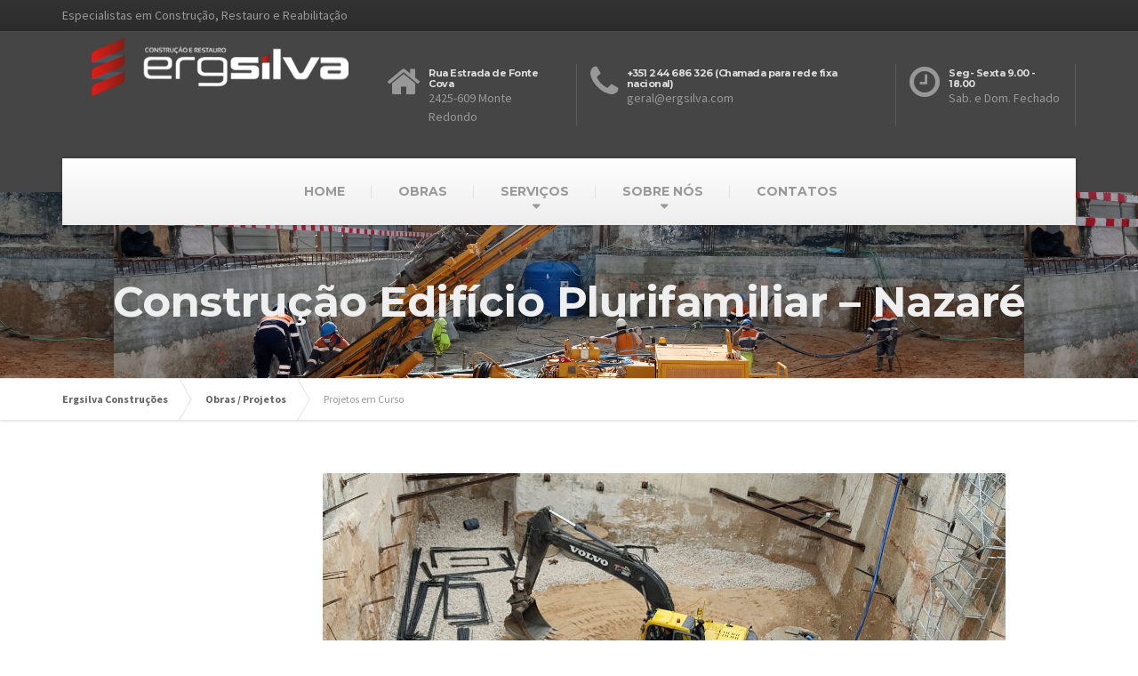

--- FILE ---
content_type: text/html; charset=UTF-8
request_url: https://www.ergsilva.com/portfolio_category/projetos-em-curso/
body_size: 56178
content:

<!DOCTYPE html>
<html lang="pt-PT">
	<head>
		<meta charset="UTF-8" />
		<meta name="viewport" content="width=device-width, initial-scale=1.0" />
		<link rel="pingback" href="https://www.ergsilva.com/xmlrpc.php" />

		<!-- W3TC-include-js-head -->
		<title>Projetos em Curso &#8211; Ergsilva Construções</title>
<meta name='robots' content='max-image-preview:large' />
<link rel='dns-prefetch' href='//fonts.googleapis.com' />
<link rel='dns-prefetch' href='//s.w.org' />
<link rel="alternate" type="application/rss+xml" title="Ergsilva Construções &raquo; Feed" href="https://www.ergsilva.com/feed/" />
<link rel="alternate" type="application/rss+xml" title="Feed Ergsilva Construções &raquo; Projetos em Curso Categoria de portefólio" href="https://www.ergsilva.com/portfolio_category/projetos-em-curso/feed/" />
		<script type="text/javascript">
			window._wpemojiSettings = {"baseUrl":"https:\/\/s.w.org\/images\/core\/emoji\/13.1.0\/72x72\/","ext":".png","svgUrl":"https:\/\/s.w.org\/images\/core\/emoji\/13.1.0\/svg\/","svgExt":".svg","source":{"concatemoji":"https:\/\/www.ergsilva.com\/wp-includes\/js\/wp-emoji-release.min.js?ver=5.8.12"}};
			!function(e,a,t){var n,r,o,i=a.createElement("canvas"),p=i.getContext&&i.getContext("2d");function s(e,t){var a=String.fromCharCode;p.clearRect(0,0,i.width,i.height),p.fillText(a.apply(this,e),0,0);e=i.toDataURL();return p.clearRect(0,0,i.width,i.height),p.fillText(a.apply(this,t),0,0),e===i.toDataURL()}function c(e){var t=a.createElement("script");t.src=e,t.defer=t.type="text/javascript",a.getElementsByTagName("head")[0].appendChild(t)}for(o=Array("flag","emoji"),t.supports={everything:!0,everythingExceptFlag:!0},r=0;r<o.length;r++)t.supports[o[r]]=function(e){if(!p||!p.fillText)return!1;switch(p.textBaseline="top",p.font="600 32px Arial",e){case"flag":return s([127987,65039,8205,9895,65039],[127987,65039,8203,9895,65039])?!1:!s([55356,56826,55356,56819],[55356,56826,8203,55356,56819])&&!s([55356,57332,56128,56423,56128,56418,56128,56421,56128,56430,56128,56423,56128,56447],[55356,57332,8203,56128,56423,8203,56128,56418,8203,56128,56421,8203,56128,56430,8203,56128,56423,8203,56128,56447]);case"emoji":return!s([10084,65039,8205,55357,56613],[10084,65039,8203,55357,56613])}return!1}(o[r]),t.supports.everything=t.supports.everything&&t.supports[o[r]],"flag"!==o[r]&&(t.supports.everythingExceptFlag=t.supports.everythingExceptFlag&&t.supports[o[r]]);t.supports.everythingExceptFlag=t.supports.everythingExceptFlag&&!t.supports.flag,t.DOMReady=!1,t.readyCallback=function(){t.DOMReady=!0},t.supports.everything||(n=function(){t.readyCallback()},a.addEventListener?(a.addEventListener("DOMContentLoaded",n,!1),e.addEventListener("load",n,!1)):(e.attachEvent("onload",n),a.attachEvent("onreadystatechange",function(){"complete"===a.readyState&&t.readyCallback()})),(n=t.source||{}).concatemoji?c(n.concatemoji):n.wpemoji&&n.twemoji&&(c(n.twemoji),c(n.wpemoji)))}(window,document,window._wpemojiSettings);
		</script>
		<style type="text/css">
img.wp-smiley,
img.emoji {
	display: inline !important;
	border: none !important;
	box-shadow: none !important;
	height: 1em !important;
	width: 1em !important;
	margin: 0 .07em !important;
	vertical-align: -0.1em !important;
	background: none !important;
	padding: 0 !important;
}
</style>
	<link rel='stylesheet' id='wp-block-library-css'  href='https://www.ergsilva.com/wp-includes/css/dist/block-library/style.min.css?ver=5.8.12' type='text/css' media='all' />
<link rel='stylesheet' id='contact-form-7-css'  href='https://www.ergsilva.com/wp-content/plugins/contact-form-7/includes/css/styles.css?ver=5.5.2' type='text/css' media='all' />
<link rel='stylesheet' id='essential-grid-plugin-settings-css'  href='https://www.ergsilva.com/wp-content/plugins/essential-grid/public/assets/css/settings.css?ver=3.0.10' type='text/css' media='all' />
<link rel='stylesheet' id='tp-fontello-css'  href='https://www.ergsilva.com/wp-content/plugins/essential-grid/public/assets/font/fontello/css/fontello.css?ver=3.0.10' type='text/css' media='all' />
<link rel='stylesheet' id='themepunchboxextcss-css'  href='https://www.ergsilva.com/wp-content/plugins/essential-grid/public/assets/css/jquery.esgbox.min.css?ver=3.0.10' type='text/css' media='all' />
<link rel='stylesheet' id='parent-style-css'  href='https://www.ergsilva.com/wp-content/themes/buildpress/style.css?ver=5.8.12' type='text/css' media='all' />
<link rel='stylesheet' id='buildpress-main-css'  href='https://www.ergsilva.com/wp-content/themes/buildpress-child/style.css?ver=1.0' type='text/css' media='all' />
<style id='buildpress-main-inline-css' type='text/css'>
/* WP Customizer start */
.top { background: #333333 linear-gradient(to bottom, #333333, #2b2b2b); }
.top { border-bottom-color: #4c4c4c; }.top, .top a, .navigation--top > .menu-item-has-children > a::after, .top .icon-box__title, .top .icon-box__subtitle, .top .widget-icon-box .icon-box { color: #999999; }.header { background-color: #454545; }@media (max-width: 991px) { .header-transparent .header__container { background-color: #524639; } }.header { background-image: url(); }.icon-box__title, .widget-icon-box .icon-box:hover .fa { color: #dddddd; }
.icon-box__subtitle, .widget-icon-box .icon-box, .textwidget { color: #989898; }@media (min-width: 992px) { .navigation { background: #ffffff linear-gradient(to bottom, #ffffff, #ededed); } }@media (min-width: 992px) { .is-sticky-navbar.header-transparent .navigation { background: #524639 linear-gradient(to bottom, #524639, #3d342a); } }.navigation--main > li > a, .navigation--main > .menu-item-has-children > a::after, .navigation--main .sub-menu > li > a { color: #dddddd; }
.navigation--main > li:hover > a, .navigation--main > .menu-item-has-children:hover > a::after, .navigation--main .sub-menu > li:hover > a { color: #fefefe; }@media (min-width: 992px) { .navigation--main > li > a, .navigation--main > .menu-item-has-children > a::after { color: #999999; } }@media (min-width: 992px) { .navigation--main > li:hover > a, .navigation--main > .menu-item-has-children:hover > a::after { color: #333333; } }@media (min-width: 992px) { .navigation--main .sub-menu > li > a, .navigation--main .sub-menu > li > a:hover, .navigation--main .sub-menu > .menu-item-has-children > a::after { color: #efefef; } }.main-title { background-color: #f2f2f2; }.main-title { background-image: url(https://www.ergsilva.com/wp-content/themes/buildpress/assets/images/title-area-pattern.png); }.breadcrumbs { background-color: #ffffff; }.breadcrumbs a { color: #666666; }
.breadcrumbs a:hover { color: #595959; }body, .primary-font, .main-title--small .main-title__secondary, .navigation--main .sub-menu, .widget_search, body.woocommerce-page div.product p.price del, body.woocommerce-page div.product form.cart .single_variation .price del { font-family: Source Sans Pro; }h1, h2, h3, h4, h5, h6, .h1, .h2, .h3, .h4, .h5, .h6, .buildpress-table, .header-light .jumbotron__title p, .navigation--main, .navbar-toggle__text, #comments-submit-button, .btn, .post-password-form > p > input, .testimonial__author, .motivational-text, .project__navigation a, .pagination, .master-container .widget_nav_menu ul > li > a, .sidebar .widget_nav_menu ul > li > a, .widget_calendar caption, .read-more, body.woocommerce-page ul.products li.product h3, .woocommerce ul.products li.product h3, body.woocommerce-page a.add_to_cart_button, .woocommerce a.add_to_cart_button, body.woocommerce-page a.button, body.woocommerce-page input.button, body.woocommerce-page input.button.alt, body.woocommerce-page button.button, body.woocommerce-page nav.woocommerce-pagination, body.woocommerce-page .widget_product_categories ul > li > a, body.woocommerce-page div.product p.price, body.woocommerce-page div.product form.cart .single_variation .price, body.woocommerce-page div.product .woocommerce-tabs ul.tabs li a, body.woocommerce-page .woocommerce-error, body.woocommerce-page .woocommerce-info, body.woocommerce-page .woocommerce-message, body.woocommerce-page #review_form #respond input#submit, body.woocommerce-page .quantity .qty, body.woocommerce-page table.shop_table .product-name a, body.woocommerce-page table.shop_table .product-price, body.woocommerce-page .cart-collaterals .cart_totals table tr th, body.woocommerce-page .cart-collaterals .cart_totals table tr td, .header-transparent .jumbotron .jumbotron__title { font-family: Montserrat; }.boxed-container { background-color: #ffffff; }.jumbotron__category h6, .social-icons__link, .testimonial__rating, body.woocommerce-page .star-rating, body.woocommerce-page ul.products li.product a:hover img, body.woocommerce-page p.stars a, .navigation--top > li > a:hover, .navigation--top > li:hover > a::after, .navigation--top .sub-menu > li > a:hover, .navigation--top > li:hover > a, .widget_pt_icon_box .icon-box > .fa, html body.woocommerce-page nav.woocommerce-pagination ul li .next:hover, html body.woocommerce-page nav.woocommerce-pagination ul li .prev:hover, .btn-light, .btn-light:hover, .btn-light:active, .page-template-template-empty .icon-box__subtitle { color: #912119; }
.jumbotron__category::after, .alternative-heading::after, .navbar-toggle, #comments-submit-button, .btn-primary, .btn-primary:focus, .btn-primary:active:focus, .panel-grid .widget-title::after, .wpb-js-composer .wpb_wrapper .widget-title::after, .footer .footer__headings::after, .main-title h3::before, .hentry__title::after, .widget_search .search-submit, .pagination li .current, .pagination li:hover, .sidebar__headings::after, .sidebar .widget_nav_menu ul li.current-menu-item > a, .sidebar .widget_nav_menu ul li > a:hover, .master-container .widget_nav_menu ul li.current-menu-item > a, .master-container .widget_nav_menu ul li > a:hover, .widget_calendar caption, .widget_tag_cloud a, body.woocommerce-page .widget_product_search #searchsubmit, body.woocommerce-page span.onsale, body.woocommerce-page ul.products::before, body.woocommerce-page nav.woocommerce-pagination ul li span.current, body.woocommerce-page nav.woocommerce-pagination ul li a:hover, body.woocommerce-page a.add_to_cart_button:hover, body.woocommerce-page button.button:hover, body.woocommerce-page .widget_product_categories ul > li > a:hover, body.woocommerce-page a.button:hover, body.woocommerce-page input.button:hover, body.woocommerce-page table.cart td.actions input.button.alt, body.woocommerce-page .cart-collaterals .shipping_calculator h2::after, body.woocommerce-page .cart-collaterals .cart_totals h2::after, body.woocommerce-page .woocommerce-info, body.woocommerce-page .woocommerce-message, body.woocommerce-page .woocommerce-error, body.woocommerce-page #payment #place_order, body.woocommerce-page .short-description::before, body.woocommerce-page .short-description::after, body.woocommerce-page [itemprop="description"]::before, body.woocommerce-page [itemprop="description"]::after, body.woocommerce-page .woocommerce-product-details__short-description::before, body.woocommerce-page .woocommerce-product-details__short-description::after, body.woocommerce-page .quantity .minus:hover, body.woocommerce-page .quantity .plus:hover, body.woocommerce-page button.button.alt, body.woocommerce-page div.product .woocommerce-tabs ul.tabs li.active, body.woocommerce-page #review_form #respond input#submit, body.woocommerce-page div.product .woocommerce-tabs h2::after, .buildpress-table thead th, .brochure-box:hover, body.woocommerce-page .widget_product_search .search-field + input, body.woocommerce-page .widget_product_search .search-field + button, .woocommerce button.button.alt:disabled, .woocommerce button.button.alt:disabled:hover, .woocommerce button.button.alt:disabled[disabled], .woocommerce button.button.alt:disabled[disabled]:hover, .woocommerce-cart .wc-proceed-to-checkout a.checkout-button, body .buildpress-light .esg-filterbutton:hover, body .buildpress-light .esg-sortbutton:hover, body .buildpress-light .esg-sortbutton-order:hover, body .buildpress-light .esg-cartbutton-order:hover, body .buildpress-light .esg-filterbutton.selected { background-color: #912119; }
@media (min-width: 992px) { .header-light .navigation--main > .current-menu-item > a, .header-light .navigation--main > .current-menu-ancestor > a, .navigation--main .sub-menu > li > a { background-color: #912119; } }
.btn-primary, .btn-primary:focus, .btn-primary:active:focus, .logo-panel img:hover, blockquote, #comments-submit-button, .navigation--main > li:hover > a, body .buildpress .esg-navigationbutton:hover span, body .buildpress .esg-filterbutton:hover span, body .buildpress .esg-sortbutton:hover span, body .buildpress .esg-sortbutton-order:hover span, body .buildpress .esg-cartbutton-order:hover span, body .buildpress .esg-filterbutton.selected span, body .buildpress-light .esg-navigationbutton:hover span, body .buildpress-light .esg-filterbutton:hover span, body .buildpress-light .esg-sortbutton:hover span, body .buildpress-light .esg-sortbutton-order:hover span, body .buildpress-light .esg-cartbutton-order:hover span, body .buildpress-light .esg-filterbutton.selected span { border-color: #912119; }
@media (min-width: 992px) { .header-light .navigation--main > li.is-hover > a, .header-light .navigation--main > li:hover > a, .header-transparent .navigation--main > li.is-hover > a, .header-transparent .navigation--main > li:hover > a, .header-transparent .navigation--main > .current-menu-item > a { border-color: #912119; } }
.social-icons__link:hover { color: #771b15; }
.navbar-toggle:hover, .btn-primary:hover, .btn-primary:active, .btn-primary:active:hover, .widget_search .search-submit:hover, #comments-submit-button:hover, .widget_tag_cloud a:hover, body.woocommerce-page .widget_product_search #searchsubmit:hover, body.woocommerce-page .widget_product_search #searchsubmit:focus, body.woocommerce-page table.cart td.actions input.button.alt:hover, body.woocommerce-page #payment #place_order:hover, body.woocommerce-page button.button.alt:hover, body.woocommerce-page #review_form #respond input#submit:hover, body.woocommerce-page .widget_product_search .search-field + input:hover, body.woocommerce-page .widget_product_search .search-field + input:focus, body.woocommerce-page .widget_product_search .search-field + button:hover, body.woocommerce-page .widget_product_search .search-field + button:focus, .woocommerce-cart .wc-proceed-to-checkout a.checkout-button:hover { background-color: #771b15; }
@media (min-width: 992px) { .navigation--main .sub-menu > li > a:hover { background-color: #771b15; } }
.btn-primary:hover, .btn-primary:active, .btn-primary:active:hover, #comments-submit-button:hover, .navigation--main .sub-menu > li > a, .navigation--main .sub-menu, .navigation--main .sub-menu > li > .sub-menu { border-color: #771b15; }
body .eg-buildpress-item-skin-element-0, body .eg-buildpress-item-skin-element-0:hover { background: #912119 !important; }a { color: #bc1007; }
a:hover, .more-link .btn:hover { color: #9e0d06; }body, .textwidget { color: #999999; }#comments-submit-button, .btn-primary, .btn-primary:focus, .footer .btn-primary, .sidebar .widget_nav_menu ul > li.current-menu-item a, .sidebar .widget_nav_menu li.current-menu-ancestor a, .master-container .widget_nav_menu ul > li.current-menu-item > a, .master-container .widget_nav_menu li.current-menu-ancestor a, .widget_tag_cloud a, .pagination li .current, .widget_search .search-submit { color: #454545; }
#comments-submit-button:hover, .btn-primary:hover, .btn-primary:active, .footer .btn-primary:hover, .sidebar .widget_nav_menu ul > li a:hover, .sidebar .widget_nav_menu ul > li.current-menu-item a:hover, .master-container .widget_nav_menu ul > li a:hover, .master-container .widget_nav_menu ul > li.current-menu-item a:hover, .widget_tag_cloud a:hover, .pagination li:hover a, body.woocommerce-page .woocommerce-message, body.woocommerce-page nav.woocommerce-pagination ul li span.current, body.woocommerce-page button.button.alt, body.woocommerce-page table.cart td.actions input.button.alt, body.woocommerce-page button.button.alt:hover, body.woocommerce-page div.product .woocommerce-tabs ul.tabs li.active a, body.woocommerce-page div.product .woocommerce-tabs ul.tabs li.active a:hover, body.woocommerce-page nav.woocommerce-pagination ul li .prev:hover, body.woocommerce-page nav.woocommerce-pagination ul li .next:hover, body.woocommerce-page a.add_to_cart_button:hover, body.woocommerce-page a.button:hover, body.woocommerce-page input.button:hover, body.woocommerce-page nav.woocommerce-pagination ul li a:hover, body.woocommerce-page .woocommerce-info, body.woocommerce-page #payment #place_order, body.woocommerce-page .widget_product_categories ul > li > a:hover, body.woocommerce-page .widget_product_search #searchsubmit, body.woocommerce-page #review_form #respond input#submit, body.woocommerce-page button.button:hover, body.woocommerce-page .woocommerce-error .showlogin, body.woocommerce-page .woocommerce-error .showcoupon, body.woocommerce-page .woocommerce-info .showlogin, body.woocommerce-page .woocommerce-info .showcoupon, body.woocommerce-page .woocommerce-message .showlogin, body.woocommerce-page .woocommerce-message .showcoupon, body.woocommerce-page .woocommerce-error::before, body.woocommerce-page .woocommerce-info::before, body.woocommerce-page .woocommerce-message::before { color: #333333; }.wide-color { background-color: #eeeeee; }.wide-color-dark { background-color: #454545; }.wide-pattern { background-color: #f2f2f2; }.wide-pattern { background-image: url(https://www.ergsilva.com/wp-content/themes/buildpress/assets/images/title-area-pattern.png); }.wide-image { background-image: url(http://ww2.ergsilva.com/wp-content/uploads/2021/07/banner-5190090_1920.jpg); }.wide-image { background-size: cover; }.footer { background-color: #f2f2f2; }.footer { background-image: url(https://www.ergsilva.com/wp-content/themes/buildpress/assets/images/title-area-pattern.png); }.footer__headings { color: #3d3d3d; }.footer, .footer .textwidget { color: #666666; }.footer a { color: #bc1007; }
.footer a:hover { color: #5a0803; }.footer-bottom { background-color: #912119; }.footer-bottom { color: #efefef; }.footer-bottom a { color: #efefef; }
.footer-bottom a:hover { color: #bbbbbb; }
/* WP Customizer end */
</style>
<link rel='stylesheet' id='google-fonts-css'  href='//fonts.googleapis.com/css?family=Source+Sans+Pro%3A400%2C700%7CMontserrat%3A400%2C700&#038;subset=latin' type='text/css' media='all' />
<link rel='stylesheet' id='slb_core-css'  href='https://www.ergsilva.com/wp-content/plugins/simple-lightbox/client/css/app.css?ver=2.9.3' type='text/css' media='all' />
<link rel='stylesheet' id='wp-featherlight-css'  href='https://www.ergsilva.com/wp-content/plugins/wp-featherlight/css/wp-featherlight.min.css?ver=1.3.4' type='text/css' media='all' />
<script type='text/javascript' src='https://www.ergsilva.com/wp-includes/js/jquery/jquery.min.js?ver=3.6.0' id='jquery-core-js'></script>
<script type='text/javascript' src='https://www.ergsilva.com/wp-includes/js/jquery/jquery-migrate.min.js?ver=3.3.2' id='jquery-migrate-js'></script>
<script type='text/javascript' src='https://www.ergsilva.com/wp-content/themes/buildpress-child/modernizr.custom.24530.js?ver=5.8.12' id='parent-script-js'></script>
<script type='text/javascript' src='https://www.ergsilva.com/wp-content/themes/buildpress-child/respimage.min.js?ver=5.8.12' id='parent-script1-js'></script>
<script type='text/javascript' src='https://www.ergsilva.com/wp-content/themes/buildpress/assets/js/modernizr.custom.24530.js' id='buildpress-modernizr-js'></script>
<script type='text/javascript' src='https://www.ergsilva.com/wp-content/themes/buildpress/bower_components/respimage/respimage.min.js?ver=1.2.0' id='buildpress-respimage-js'></script>
<link rel="https://api.w.org/" href="https://www.ergsilva.com/wp-json/" /><link rel="alternate" type="application/json" href="https://www.ergsilva.com/wp-json/wp/v2/portfolio_category/70" /><link rel="EditURI" type="application/rsd+xml" title="RSD" href="https://www.ergsilva.com/xmlrpc.php?rsd" />
<link rel="wlwmanifest" type="application/wlwmanifest+xml" href="https://www.ergsilva.com/wp-includes/wlwmanifest.xml" /> 
<meta name="generator" content="WordPress 5.8.12" />

		<!-- GA Google Analytics @ https://m0n.co/ga -->
		<script async src="https://www.googletagmanager.com/gtag/js?id=G-KH45BXL3VL"></script>
		<script>
			window.dataLayer = window.dataLayer || [];
			function gtag(){dataLayer.push(arguments);}
			gtag('js', new Date());
			gtag('config', 'G-KH45BXL3VL');
		</script>

	<style>

/* CSS added by Hide Metadata Plugin */

.entry-meta .byline:before,
			.entry-header .entry-meta span.byline:before,
			.entry-meta .byline:after,
			.entry-header .entry-meta span.byline:after,
			.single .byline, .group-blog .byline,
			.entry-meta .byline,
			.entry-header .entry-meta > span.byline,
			.entry-meta .author.vcard  {
				content: '';
				display: none;
				margin: 0;
			}
.entry-meta .posted-on:before,
			.entry-header .entry-meta > span.posted-on:before,
			.entry-meta .posted-on:after,
			.entry-header .entry-meta > span.posted-on:after,
			.entry-meta .posted-on,
			.entry-header .entry-meta > span.posted-on {
				content: '';
				display: none;
				margin: 0;
			}</style>
		<!-- HTML5 shiv and Respond.js IE8 support of HTML5 elements and media queries -->
		<!--[if lt IE 9]>
			<script src="https://www.ergsilva.com/wp-content/themes/buildpress/bower_components/html5shiv/dist/html5shiv.min.js"></script>
			<script src="https://www.ergsilva.com/wp-content/themes/buildpress/bower_components/respond/dest/respond.min.js"></script>
		<![endif]-->
		<link rel="icon" href="https://www.ergsilva.com/wp-content/uploads/2021/03/icon.png" sizes="32x32" />
<link rel="icon" href="https://www.ergsilva.com/wp-content/uploads/2021/03/icon.png" sizes="192x192" />
<link rel="apple-touch-icon" href="https://www.ergsilva.com/wp-content/uploads/2021/03/icon.png" />
<meta name="msapplication-TileImage" content="https://www.ergsilva.com/wp-content/uploads/2021/03/icon.png" />
		<style type="text/css" id="wp-custom-css">
			#comments-submit-button, .btn-primary, .btn-primary:focus, .footer .btn-primary, .sidebar .widget_nav_menu ul > li.current-menu-item a, .sidebar .widget_nav_menu li.current-menu-ancestor a, .master-container .widget_nav_menu ul > li.current-menu-item > a, .master-container .widget_nav_menu li.current-menu-ancestor a, .widget_tag_cloud a, .pagination li .current, .widget_search .search-submit {
    color: #efefef;
}

.navbar-toggle__text {
    font-family: "Montserrat", Helvetica, Arial, sans-serif;
    font-weight: bold;
    color: #efefef;
    display: inline-block;
    padding: 0 10px 0 0;
}		</style>
				<!-- W3TC-include-css -->
	</head>

	<body class="archive tax-portfolio_category term-projetos-em-curso term-70 primary-font-source-sans-pro secondary-font-montserrat wp-featherlight-captions elementor-default elementor-kit-15">
		<div class="boxed-container">

	<div class="top">
		<div class="container">
			<div class="row">
				<div class="col-xs-12  col-md-6">
					<div class="top__left">
						Especialistas em Construção, Restauro e Reabilitação					</div>
				</div>
				<div class="col-xs-12  col-md-6">
					<div class="top__right" role="navigation">
											</div>
				</div>
			</div>
		</div>
	</div>
	<header class="header" role="banner">
		<div class="container">
			<div class="logo">
				<a href="https://www.ergsilva.com">
											<img src="https://www.ergsilva.com/wp-content/uploads/2021/08/logo_ERG-350x80-1.png" alt="Ergsilva Construções" srcset="https://www.ergsilva.com/wp-content/uploads/2021/08/logo_ERG-350x80-1.png, https://www.ergsilva.com/wp-content/uploads/2021/08/logo_ERG-350x80-1.png 2x" class="img-responsive" width="350" height="80" />
									</a>
			</div>

			<div class="header-widgets  header-widgets-desktop">
				<div class="widget  widget-icon-box">			<div class="icon-box">
							<i class="fa  fa-home  fa-3x"></i>
				<div class="icon-box__text">
					<h4 class="icon-box__title">Rua Estrada de Fonte Cova</h4>
					<span class="icon-box__subtitle">2425-609 Monte Redondo</span>
				</div>
			</div>
			</div><div class="widget  widget-icon-box">			<div class="icon-box">
							<i class="fa  fa-phone  fa-3x"></i>
				<div class="icon-box__text">
					<h4 class="icon-box__title">+351 244 686 326 (Chamada para rede fixa nacional)</h4>
					<span class="icon-box__subtitle"> geral@ergsilva.com</span>
				</div>
			</div>
			</div><div class="widget  widget-icon-box">			<div class="icon-box">
							<i class="fa  fa-clock-o  fa-3x"></i>
				<div class="icon-box__text">
					<h4 class="icon-box__title">Seg- Sexta 9.00 - 18.00</h4>
					<span class="icon-box__subtitle">Sab. e Dom. Fechado</span>
				</div>
			</div>
			</div>			</div>

			<!-- Toggle Button for Mobile Navigation -->
			<button type="button" class="navbar-toggle" data-toggle="collapse" data-target="#buildpress-navbar-collapse">
				<span class="navbar-toggle__text">MENU</span>
				<span class="navbar-toggle__icon-bar">
					<span class="icon-bar"></span>
					<span class="icon-bar"></span>
					<span class="icon-bar"></span>
				</span>
			</button>

		</div>
		<div class="sticky-offset  js-sticky-offset"></div>
		<div class="container">
			<div class="navigation" role="navigation">
				<div class="collapse  navbar-collapse" id="buildpress-navbar-collapse">
					<ul id="menu-main-menu" class="navigation--main  js-dropdown"><li id="menu-item-13" class="menu-item menu-item-type-post_type menu-item-object-page menu-item-home menu-item-13"><a href="https://www.ergsilva.com/">HOME</a></li>
<li id="menu-item-2653" class="menu-item menu-item-type-post_type menu-item-object-page menu-item-2653"><a href="https://www.ergsilva.com/obrasprojetos/">OBRAS</a></li>
<li id="menu-item-3263" class="menu-item menu-item-type-post_type menu-item-object-page menu-item-has-children menu-item-3263"><a href="https://www.ergsilva.com/nossos-servicos/">SERVIÇOS</a>
<ul class="sub-menu">
	<li id="menu-item-3154" class="menu-item menu-item-type-post_type menu-item-object-page menu-item-3154"><a href="https://www.ergsilva.com/nossos-servicos/reabilita-patrimonio-arquitetonico/">Reabilitação Património Arquitetónico</a></li>
	<li id="menu-item-3155" class="menu-item menu-item-type-post_type menu-item-object-page menu-item-3155"><a href="https://www.ergsilva.com/nossos-servicos/construcao-civil/">Construção Civil</a></li>
	<li id="menu-item-4045" class="menu-item menu-item-type-post_type menu-item-object-page menu-item-4045"><a href="https://www.ergsilva.com/nossos-servicos/reabilitacao-de-edificio/">Reabilitação de Edifícios</a></li>
</ul>
</li>
<li id="menu-item-4232" class="menu-item menu-item-type-post_type menu-item-object-page menu-item-has-children menu-item-4232"><a href="https://www.ergsilva.com/sobre-nos-2/">SOBRE NÓS</a>
<ul class="sub-menu">
	<li id="menu-item-4482" class="menu-item menu-item-type-post_type menu-item-object-page menu-item-4482"><a href="https://www.ergsilva.com/sobre-nos-2/apresentacao/">Apresentação</a></li>
	<li id="menu-item-4233" class="menu-item menu-item-type-post_type menu-item-object-page menu-item-4233"><a href="https://www.ergsilva.com/sobre-nos-2/visao-e-valores/">Missão, Visão e Valores</a></li>
	<li id="menu-item-3189" class="menu-item menu-item-type-post_type menu-item-object-page menu-item-3189"><a href="https://www.ergsilva.com/sobre-nos-2/politica-da-qualidade/">Política da Qualidade</a></li>
</ul>
</li>
<li id="menu-item-2629" class="menu-item menu-item-type-post_type menu-item-object-page menu-item-2629"><a href="https://www.ergsilva.com/contact-us-2/">CONTATOS</a></li>
</ul>				</div>
			</div>
		</div>
		<div class="container">
			<div class="header-widgets  hidden-md  hidden-lg">
				<div class="widget  widget-icon-box">			<div class="icon-box">
							<i class="fa  fa-home  fa-3x"></i>
				<div class="icon-box__text">
					<h4 class="icon-box__title">Rua Estrada de Fonte Cova</h4>
					<span class="icon-box__subtitle">2425-609 Monte Redondo</span>
				</div>
			</div>
			</div><div class="widget  widget-icon-box">			<div class="icon-box">
							<i class="fa  fa-phone  fa-3x"></i>
				<div class="icon-box__text">
					<h4 class="icon-box__title">+351 244 686 326 (Chamada para rede fixa nacional)</h4>
					<span class="icon-box__subtitle"> geral@ergsilva.com</span>
				</div>
			</div>
			</div><div class="widget  widget-icon-box">			<div class="icon-box">
							<i class="fa  fa-clock-o  fa-3x"></i>
				<div class="icon-box__text">
					<h4 class="icon-box__title">Seg- Sexta 9.00 - 18.00</h4>
					<span class="icon-box__subtitle">Sab. e Dom. Fechado</span>
				</div>
			</div>
			</div>			</div>
		</div>
	</header><div class="main-title" style="background-image: url('https://www.ergsilva.com/wp-content/uploads/2021/07/IMG_09-1024x766-1.jpg'); background-position: center center; background-repeat: repeat; background-attachment: fixed; background-color: #f2f2f2; ">
	<div class="container">
				<h1 class="main-title__primary">Construção Edifício Plurifamiliar &#8211; Nazaré</h1>

		
	</div>
</div><div class="breadcrumbs " id="project-navigation-anchor">
	<div class="container">
		<!-- Breadcrumb NavXT 7.2.0 -->
<span property="itemListElement" typeof="ListItem"><a property="item" typeof="WebPage" title="Go to Ergsilva Construções." href="https://www.ergsilva.com" class="home" ><span property="name">Ergsilva Construções</span></a><meta property="position" content="1"></span> <span property="itemListElement" typeof="ListItem"><a property="item" typeof="WebPage" title="Go to Obras / Projetos." href="https://www.ergsilva.com/obrasprojetos/" class="portfolio-root post post-portfolio" ><span property="name">Obras / Projetos</span></a><meta property="position" content="2"></span> <span property="itemListElement" typeof="ListItem"><span property="name">Projetos em Curso</span><meta property="position" content="3"></span>	</div>
</div><div class="master-container">
	<div class="container">
		<div class="row">
			<main class="col-xs-12  col-md-9  col-md-push-3" role="main">
				<div class="row">

					
					<div class="col-xs-12">
						<article class="post-inner post-3996 portfolio type-portfolio status-publish has-post-thumbnail hentry portfolio_category-construcaocivil-edificios portfolio_category-projetos-em-curso portfolio_tag-construcao portfolio_tag-contencao portfolio_tag-demolicoes portfolio_tag-edificio portfolio_tag-estrutura portfolio_tag-habitacional portfolio_tag-nazare portfolio_tag-plurifamiliar">
															<a href="https://www.ergsilva.com/obrasprojetos/construcao-edificio-plurifamiliar-nazare/">
									<img width="768" height="480" src="https://www.ergsilva.com/wp-content/uploads/2021/07/IMG_01-768x1024-3-768x480.jpg" class="img-responsive wp-post-image" alt="Construção Edifício Plurifamiliar - Nazaré" loading="lazy" />								</a>
														<!--<div class="meta-data">
								<time datetime="" class="published  meta-data__date"></time>
								<time class="hidden  updated"></time>
								<span class="vcard  author">
									<span class="meta-data__author">By <span class="fn"></span></span>
								</span>
																								<span class="meta-data__comments"><a href="https://www.ergsilva.com/obrasprojetos/construcao-edificio-plurifamiliar-nazare/#respond">0 Comments</a></span>
							</div>-->
							<h2 class="entry-title  hentry__title"><a href="https://www.ergsilva.com/obrasprojetos/construcao-edificio-plurifamiliar-nazare/">Construção Edifício Plurifamiliar &#8211; Nazaré</a></h2>
							<div class="entry-content  hentry__content">
								
<p>Demolições, contenção, estrutura e acabamentos de edifício habitacional</p>
							</div>
														<div class="clearfix"></div>
						</article>
					</div><!-- /blogpost -->

					
					<div class="col-xs-12">
						<article class="post-inner post-3988 portfolio type-portfolio status-publish has-post-thumbnail hentry portfolio_category-construcaocivil-edificios portfolio_category-projetos-em-curso portfolio_tag-construcao portfolio_tag-unidade-fabril portfolio_tag-valado-de-frades">
															<a href="https://www.ergsilva.com/obrasprojetos/construcao-unidade-fabril-valado-de-frades/">
									<img width="848" height="480" src="https://www.ergsilva.com/wp-content/uploads/2021/07/IMG_01-1024x768-6-848x480.jpg" class="img-responsive wp-post-image" alt="Construção Unidade Fabril - Valado de Frades" loading="lazy" srcset="https://www.ergsilva.com/wp-content/uploads/2021/07/IMG_01-1024x768-6-848x480.jpg 848w, https://www.ergsilva.com/wp-content/uploads/2021/07/IMG_01-1024x768-6-1024x580.jpg 1024w" sizes="(max-width: 848px) 100vw, 848px" />								</a>
														<!--<div class="meta-data">
								<time datetime="" class="published  meta-data__date"></time>
								<time class="hidden  updated"></time>
								<span class="vcard  author">
									<span class="meta-data__author">By <span class="fn"></span></span>
								</span>
																								<span class="meta-data__comments"><a href="https://www.ergsilva.com/obrasprojetos/construcao-unidade-fabril-valado-de-frades/#respond">0 Comments</a></span>
							</div>-->
							<h2 class="entry-title  hentry__title"><a href="https://www.ergsilva.com/obrasprojetos/construcao-unidade-fabril-valado-de-frades/">Construção Unidade Fabril &#8211; Valado de Frades</a></h2>
							<div class="entry-content  hentry__content">
								
<p>Construção de unidade fabril em estrutura pré fabricada para futura fabrica de barcos</p>
							</div>
														<div class="clearfix"></div>
						</article>
					</div><!-- /blogpost -->

					
					<div class="col-xs-12">
						<article class="post-inner post-3980 portfolio type-portfolio status-publish has-post-thumbnail hentry portfolio_category-projetos-em-curso portfolio_category-reabilitacao-de-edificios portfolio_tag-contencao portfolio_tag-demolicoes portfolio_tag-estrutura portfolio_tag-exterior portfolio_tag-habitacional portfolio_tag-monte-estoril portfolio_tag-moradia portfolio_tag-reabilitacao">
															<a href="https://www.ergsilva.com/obrasprojetos/reabilitacao-moradia_monte-estoril-obra-em-curso/">
									<img width="848" height="461" src="https://www.ergsilva.com/wp-content/uploads/2021/07/IMG_01-1024x461-1-848x461.jpg" class="img-responsive wp-post-image" alt="Reabilitação Moradia_Monte Estoril" loading="lazy" />								</a>
														<!--<div class="meta-data">
								<time datetime="" class="published  meta-data__date"></time>
								<time class="hidden  updated"></time>
								<span class="vcard  author">
									<span class="meta-data__author">By <span class="fn"></span></span>
								</span>
																								<span class="meta-data__comments"><a href="https://www.ergsilva.com/obrasprojetos/reabilitacao-moradia_monte-estoril-obra-em-curso/#respond">0 Comments</a></span>
							</div>-->
							<h2 class="entry-title  hentry__title"><a href="https://www.ergsilva.com/obrasprojetos/reabilitacao-moradia_monte-estoril-obra-em-curso/">Reabilitação Moradia_Monte Estoril (Obra em Curso)</a></h2>
							<div class="entry-content  hentry__content">
								
<p>Demolições, contenção, estrutura e acabamentos de edifício habitacional e arranjos exteriores</p>
							</div>
														<div class="clearfix"></div>
						</article>
					</div><!-- /blogpost -->

					
					<div class="col-xs-12">
						<article class="post-inner post-3974 portfolio type-portfolio status-publish has-post-thumbnail hentry portfolio_category-construcaocivil-edificios portfolio_category-projetos-em-curso portfolio_tag-construcao portfolio_tag-edificio portfolio_tag-escavacao portfolio_tag-estrutura portfolio_tag-leiria portfolio_tag-unidade-de-saude">
															<a href="https://www.ergsilva.com/obrasprojetos/construcao-unidade-saude-leiria-fase-1-obra-em-curso/">
									<img width="848" height="480" src="https://www.ergsilva.com/wp-content/uploads/2021/07/IMG_01-1024x768-5-848x480.jpg" class="img-responsive wp-post-image" alt="Construção Unidade Saúde Leiria - Fase 1" loading="lazy" srcset="https://www.ergsilva.com/wp-content/uploads/2021/07/IMG_01-1024x768-5-848x480.jpg 848w, https://www.ergsilva.com/wp-content/uploads/2021/07/IMG_01-1024x768-5-1024x580.jpg 1024w" sizes="(max-width: 848px) 100vw, 848px" />								</a>
														<!--<div class="meta-data">
								<time datetime="" class="published  meta-data__date"></time>
								<time class="hidden  updated"></time>
								<span class="vcard  author">
									<span class="meta-data__author">By <span class="fn"></span></span>
								</span>
																								<span class="meta-data__comments"><a href="https://www.ergsilva.com/obrasprojetos/construcao-unidade-saude-leiria-fase-1-obra-em-curso/#respond">0 Comments</a></span>
							</div>-->
							<h2 class="entry-title  hentry__title"><a href="https://www.ergsilva.com/obrasprojetos/construcao-unidade-saude-leiria-fase-1-obra-em-curso/">Construção Unidade Saúde Leiria &#8211; Fase 1 (Obra em Curso)</a></h2>
							<div class="entry-content  hentry__content">
								
<p>Escavação, construção da estrutura de 2 edifícios para futura unidade de saúde</p>
							</div>
														<div class="clearfix"></div>
						</article>
					</div><!-- /blogpost -->

					
					<div class="col-xs-12">
						<article class="post-inner post-3967 portfolio type-portfolio status-publish has-post-thumbnail hentry portfolio_category-projetos-em-curso portfolio_category-reabilitacao-de-edificios portfolio_tag-amadora portfolio_tag-casal-da-boba portfolio_tag-eficiencia portfolio_tag-energetica portfolio_tag-impermeabilizacao portfolio_tag-isolamento portfolio_tag-reabilitacao">
															<a href="https://www.ergsilva.com/obrasprojetos/reab-eficiencia-energetica-bairro-casal-da-boba-amadora-obra-em-curso/">
									<img width="848" height="480" src="https://www.ergsilva.com/wp-content/uploads/2021/07/IMG_01-1024x766-3-848x480.jpg" class="img-responsive wp-post-image" alt="Reab. Eficiência Energética Bairro Casal da Boba-Amadora" loading="lazy" srcset="https://www.ergsilva.com/wp-content/uploads/2021/07/IMG_01-1024x766-3-848x480.jpg 848w, https://www.ergsilva.com/wp-content/uploads/2021/07/IMG_01-1024x766-3-1024x580.jpg 1024w" sizes="(max-width: 848px) 100vw, 848px" />								</a>
														<!--<div class="meta-data">
								<time datetime="" class="published  meta-data__date"></time>
								<time class="hidden  updated"></time>
								<span class="vcard  author">
									<span class="meta-data__author">By <span class="fn"></span></span>
								</span>
																								<span class="meta-data__comments"><a href="https://www.ergsilva.com/obrasprojetos/reab-eficiencia-energetica-bairro-casal-da-boba-amadora-obra-em-curso/#respond">0 Comments</a></span>
							</div>-->
							<h2 class="entry-title  hentry__title"><a href="https://www.ergsilva.com/obrasprojetos/reab-eficiencia-energetica-bairro-casal-da-boba-amadora-obra-em-curso/">Reab. Eficiência Energética Bairro Casal da Boba-Amadora (Obra em Curso)</a></h2>
							<div class="entry-content  hentry__content">
								
<p>Impermeabilização de coberturas; Isolamento de paredes e aplicação de capoto; aplicação de caixilharias, e reparações interiores em 3 blocos habitacionais</p>
							</div>
														<div class="clearfix"></div>
						</article>
					</div><!-- /blogpost -->

					
					<div class="col-xs-12">
						<article class="post-inner post-3960 portfolio type-portfolio status-publish has-post-thumbnail hentry portfolio_category-construcaocivil-edificios portfolio_category-projetos-em-curso portfolio_tag-construcao portfolio_tag-industrial portfolio_tag-loures portfolio_tag-pavilhao portfolio_tag-pavimentacao">
															<a href="https://www.ergsilva.com/obrasprojetos/construcao-pavilhao-lavagem-industrial-simar_loures-obra-em-curso/">
									<img width="848" height="480" src="https://www.ergsilva.com/wp-content/uploads/2021/07/IMG_01-1024x766-2-848x480.jpg" class="img-responsive wp-post-image" alt="Construção Pavilhão Lavagem Industrial - Simar_Loures" loading="lazy" srcset="https://www.ergsilva.com/wp-content/uploads/2021/07/IMG_01-1024x766-2-848x480.jpg 848w, https://www.ergsilva.com/wp-content/uploads/2021/07/IMG_01-1024x766-2-1024x580.jpg 1024w" sizes="(max-width: 848px) 100vw, 848px" />								</a>
														<!--<div class="meta-data">
								<time datetime="" class="published  meta-data__date"></time>
								<time class="hidden  updated"></time>
								<span class="vcard  author">
									<span class="meta-data__author">By <span class="fn"></span></span>
								</span>
																								<span class="meta-data__comments"><a href="https://www.ergsilva.com/obrasprojetos/construcao-pavilhao-lavagem-industrial-simar_loures-obra-em-curso/#respond">0 Comments</a></span>
							</div>-->
							<h2 class="entry-title  hentry__title"><a href="https://www.ergsilva.com/obrasprojetos/construcao-pavilhao-lavagem-industrial-simar_loures-obra-em-curso/">Construção Pavilhão Lavagem Industrial &#8211; Simar_Loures (Obra em Curso)</a></h2>
							<div class="entry-content  hentry__content">
								
<p>Construção de unidade de lavagem de viaturas pesadas de recolha de lixos urbanos e respetiva pavimentação</p>
							</div>
														<div class="clearfix"></div>
						</article>
					</div><!-- /blogpost -->

					
					<div class="col-xs-12">
						<article class="post-inner post-3953 portfolio type-portfolio status-publish has-post-thumbnail hentry portfolio_category-projetos-em-curso portfolio_category-reabilitacao-de-edificios portfolio_tag-alojamento-local portfolio_tag-contencao portfolio_tag-demolicoes portfolio_tag-edificio portfolio_tag-estrutura portfolio_tag-habitacional portfolio_tag-lisboa portfolio_tag-reabilitacao">
															<a href="https://www.ergsilva.com/obrasprojetos/reabilitacao-edificio-calcada-do-combro-lisboa-obra-em-curso/">
									<img width="768" height="480" src="https://www.ergsilva.com/wp-content/uploads/2021/07/IMG_01-768x1024-2-768x480.jpg" class="img-responsive wp-post-image" alt="Reabilitação Edifício Calçada do Combro - Lisboa" loading="lazy" />								</a>
														<!--<div class="meta-data">
								<time datetime="" class="published  meta-data__date"></time>
								<time class="hidden  updated"></time>
								<span class="vcard  author">
									<span class="meta-data__author">By <span class="fn"></span></span>
								</span>
																								<span class="meta-data__comments"><a href="https://www.ergsilva.com/obrasprojetos/reabilitacao-edificio-calcada-do-combro-lisboa-obra-em-curso/#respond">0 Comments</a></span>
							</div>-->
							<h2 class="entry-title  hentry__title"><a href="https://www.ergsilva.com/obrasprojetos/reabilitacao-edificio-calcada-do-combro-lisboa-obra-em-curso/">Reabilitação Edifício Calçada do Combro &#8211; Lisboa (Obra em Curso)</a></h2>
							<div class="entry-content  hentry__content">
								
<p>Demolições, contenção, estrutura e acabamentos de edifício habitacional/alojamento Local</p>
							</div>
														<div class="clearfix"></div>
						</article>
					</div><!-- /blogpost -->

					
					<div class="col-xs-12">
						<article class="post-inner post-3944 portfolio type-portfolio status-publish has-post-thumbnail hentry portfolio_category-projetos-em-curso portfolio_category-reabilitacao-de-edificios portfolio_tag-ampliacao portfolio_tag-edificio portfolio_tag-fachadas portfolio_tag-interiores portfolio_tag-lisboa portfolio_tag-reabilitacao">
															<a href="https://www.ergsilva.com/obrasprojetos/reabilitacao-edificio-recolhimento-lisboa-obra-em-curso/">
									<img width="848" height="480" src="https://www.ergsilva.com/wp-content/uploads/2021/07/IMG_01-1024x768-4-848x480.jpg" class="img-responsive wp-post-image" alt="Reabilitação Edifício Recolhimento - Lisboa" loading="lazy" srcset="https://www.ergsilva.com/wp-content/uploads/2021/07/IMG_01-1024x768-4-848x480.jpg 848w, https://www.ergsilva.com/wp-content/uploads/2021/07/IMG_01-1024x768-4-1024x580.jpg 1024w" sizes="(max-width: 848px) 100vw, 848px" />								</a>
														<!--<div class="meta-data">
								<time datetime="" class="published  meta-data__date"></time>
								<time class="hidden  updated"></time>
								<span class="vcard  author">
									<span class="meta-data__author">By <span class="fn"></span></span>
								</span>
																								<span class="meta-data__comments"><a href="https://www.ergsilva.com/obrasprojetos/reabilitacao-edificio-recolhimento-lisboa-obra-em-curso/#respond">0 Comments</a></span>
							</div>-->
							<h2 class="entry-title  hentry__title"><a href="https://www.ergsilva.com/obrasprojetos/reabilitacao-edificio-recolhimento-lisboa-obra-em-curso/">Reabilitação Edifício Recolhimento &#8211; Lisboa (Obra em Curso)</a></h2>
							<div class="entry-content  hentry__content">
								
<p>Reabilitação de Edifício com manutenção de fachadas e interiores específicos, ampliação e arquitetura de interiores</p>
							</div>
														<div class="clearfix"></div>
						</article>
					</div><!-- /blogpost -->

					
					<div class="col-xs-12">
						<article class="post-inner post-3903 portfolio type-portfolio status-publish has-post-thumbnail hentry portfolio_category-construcaocivil-edificios portfolio_category-projetos-em-curso portfolio_tag-construcao portfolio_tag-costa-do-castelo portfolio_tag-demolicoes portfolio_tag-edificio portfolio_tag-lisboa portfolio_tag-moradia portfolio_tag-terraco portfolio_tag-unifamiliar">
															<a href="https://www.ergsilva.com/obrasprojetos/recuperacao-de-coberturas-convento-de-cristo-tomar/">
									<img width="770" height="480" src="https://www.ergsilva.com/wp-content/uploads/2021/07/IMG_01-770x1024-1-770x480.jpg" class="img-responsive wp-post-image" alt="Construção Moradia Costa do Castelo - Lisboa" loading="lazy" />								</a>
														<!--<div class="meta-data">
								<time datetime="" class="published  meta-data__date"></time>
								<time class="hidden  updated"></time>
								<span class="vcard  author">
									<span class="meta-data__author">By <span class="fn"></span></span>
								</span>
																								<span class="meta-data__comments"><a href="https://www.ergsilva.com/obrasprojetos/recuperacao-de-coberturas-convento-de-cristo-tomar/#respond">0 Comments</a></span>
							</div>-->
							<h2 class="entry-title  hentry__title"><a href="https://www.ergsilva.com/obrasprojetos/recuperacao-de-coberturas-convento-de-cristo-tomar/">Construção Moradia Costa do Castelo &#8211; Lisboa (Obra em Curso)</a></h2>
							<div class="entry-content  hentry__content">
								
<p>Demolição e construção de moradia unifamiliar composta por 3 pisos e terraço panorâmico</p>
							</div>
														<div class="clearfix"></div>
						</article>
					</div><!-- /blogpost -->

					
					<div class="col-xs-12">
						<article class="post-inner post-3781 portfolio type-portfolio status-publish has-post-thumbnail hentry portfolio_category-projetos-em-curso portfolio_category-reabilitacao-de-edificios portfolio_tag-demolicoes portfolio_tag-habitacional portfolio_tag-reabilitacao">
															<a href="https://www.ergsilva.com/obrasprojetos/reabilitacao-edificio-escolas-gerais/">
									<img width="848" height="480" src="https://www.ergsilva.com/wp-content/uploads/2021/07/IMG_01-1024x766-1-848x480.jpg" class="img-responsive wp-post-image" alt="Reabilitacao Edif Rua Escolas Gerais (Lisboa)" loading="lazy" srcset="https://www.ergsilva.com/wp-content/uploads/2021/07/IMG_01-1024x766-1-848x480.jpg 848w, https://www.ergsilva.com/wp-content/uploads/2021/07/IMG_01-1024x766-1-1024x580.jpg 1024w" sizes="(max-width: 848px) 100vw, 848px" />								</a>
														<!--<div class="meta-data">
								<time datetime="" class="published  meta-data__date"></time>
								<time class="hidden  updated"></time>
								<span class="vcard  author">
									<span class="meta-data__author">By <span class="fn"></span></span>
								</span>
																								<span class="meta-data__comments"><a href="https://www.ergsilva.com/obrasprojetos/reabilitacao-edificio-escolas-gerais/#respond">0 Comments</a></span>
							</div>-->
							<h2 class="entry-title  hentry__title"><a href="https://www.ergsilva.com/obrasprojetos/reabilitacao-edificio-escolas-gerais/">Reabilitação Edifício Escolas Gerais</a></h2>
							<div class="entry-content  hentry__content">
								<div id="pl-gb3781-6943828a8714e"  class="panel-layout" ><div id="pg-gb3781-6943828a8714e-0"  class="panel-grid panel-no-style" ><div id="pgc-gb3781-6943828a8714e-0-0"  class="panel-grid-cell" ><div id="panel-gb3781-6943828a8714e-0-0-0" class="so-panel widget widget_sow-editor panel-first-child panel-last-child" data-index="0" ><div
			
			class="so-widget-sow-editor so-widget-sow-editor-base"
			
		>
<div class="siteorigin-widget-tinymce textwidget">
	<p>Demolições, contenção, estrutura e acabamentos de edifício habitacional</p>
</div>
</div></div></div></div></div>							</div>
														<div class="clearfix"></div>
						</article>
					</div><!-- /blogpost -->

					
					<div class="col-xs-12">
						<nav class="pagination  text-center">
	</nav>					</div>

				</div>
			</main>

							<div class="col-xs-12  col-md-3  col-md-pull-9">
					<div class="sidebar" role="complementary">
											</div>
				</div>
			
		</div>
	</div><!-- /container -->
</div>

	<footer role="contentinfo">
					<div class="footer">
				<div class="container">
					<div class="row">
						<div class="col-xs-12  col-md-3"><div class="widget  widget_text  push-down-30">			<div class="textwidget"><p>O nosso Lema é: <strong> &#8220;Trabalhamos consigo, para si&#8230; Por uma relação de confiança&#8221;</strong></p>
</div>
		</div></div><div class="col-xs-12  col-md-3"><div class="widget  widget_text  push-down-30">			<div class="textwidget"><p><img loading="lazy" class="alignnone wp-image-3271" src="http://ww2.ergsilva.com/wp-content/uploads/2021/04/png-clipart-iso-9001-2015-bureau-veritas-certification-iso-9001-text-label-300x188.png" alt="" width="150" height="94" srcset="https://www.ergsilva.com/wp-content/uploads/2021/04/png-clipart-iso-9001-2015-bureau-veritas-certification-iso-9001-text-label-300x188.png 300w, https://www.ergsilva.com/wp-content/uploads/2021/04/png-clipart-iso-9001-2015-bureau-veritas-certification-iso-9001-text-label-768x480.png 768w, https://www.ergsilva.com/wp-content/uploads/2021/04/png-clipart-iso-9001-2015-bureau-veritas-certification-iso-9001-text-label-555x347.png 555w, https://www.ergsilva.com/wp-content/uploads/2021/04/png-clipart-iso-9001-2015-bureau-veritas-certification-iso-9001-text-label-600x375.png 600w, https://www.ergsilva.com/wp-content/uploads/2021/04/png-clipart-iso-9001-2015-bureau-veritas-certification-iso-9001-text-label.png 900w" sizes="(max-width: 150px) 100vw, 150px" /></p>
</div>
		</div></div><div class="col-xs-12  col-md-3"><div class="widget  widget_text  push-down-30">			<div class="textwidget"><p><a href="https://www.livroreclamacoes.pt/inicio" target="_blank" rel="noopener"><img loading="lazy" class="alignnone size-medium wp-image-3525" src="https://www.ergsilva.com/wp-content/uploads/2021/04/livro_reclamacoes-500x-207-1-300x124.png" alt="" width="150" height="62" srcset="https://www.ergsilva.com/wp-content/uploads/2021/04/livro_reclamacoes-500x-207-1-300x124.png 300w, https://www.ergsilva.com/wp-content/uploads/2021/04/livro_reclamacoes-500x-207-1.png 500w" sizes="(max-width: 150px) 100vw, 150px" /></a><a href="https://ergsilva.portaldedenuncias.pt/"><img loading="lazy" class="alignleft" src="https://portaldadenuncia.pt/wp-content/uploads/2023/05/logotipo_1.png" alt="Portal da Denúncia" width="178" height="89" /></a></p>
<p>&nbsp;</p>
</div>
		</div></div><div class="col-xs-12  col-md-3"><div class="widget  widget_search  push-down-30"><h6 class="footer__headings">Pesquisar</h6><form role="search" method="get" class="search-form" action="https://www.ergsilva.com/">
				<label>
					<span class="screen-reader-text">Pesquisar por:</span>
					<input type="search" class="search-field" placeholder="Pesquisar &hellip;" value="" name="s" />
				</label>
				<input type="submit" class="search-submit" value="Pesquisar" />
			</form></div></div>					</div>
				</div>
			</div>
				<div class="footer-bottom">
			<div class="container">
				<div class="footer-bottom__left">
					<a href="https://www.ergsilva.com">ERGSILVA, Construção e Restauro de Edifícios, S.A.</a>				</div>
				<div class="footer-bottom__right">
					© 2021 <strong>Ergsilva, S.A.</strong>. Todos os direitos reservados				</div>
			</div>
		</div>
	</footer>
	</div><!-- end of .boxed-container -->


	                <style type="text/css" media="all"
                       id="siteorigin-panels-layouts-footer">/* Layout gb3781-6943828a8714e */ #pgc-gb3781-6943828a8714e-0-0 { width:100%;width:calc(100% - ( 0 * 30px ) ) } #pl-gb3781-6943828a8714e .so-panel { margin-bottom:30px } #pl-gb3781-6943828a8714e .so-panel:last-of-type { margin-bottom:0px } #pg-gb3781-6943828a8714e-0.panel-has-style > .panel-row-style, #pg-gb3781-6943828a8714e-0.panel-no-style { -webkit-align-items:flex-start;align-items:flex-start } @media (max-width:780px){ #pg-gb3781-6943828a8714e-0.panel-no-style, #pg-gb3781-6943828a8714e-0.panel-has-style > .panel-row-style, #pg-gb3781-6943828a8714e-0 { -webkit-flex-direction:column;-ms-flex-direction:column;flex-direction:column } #pg-gb3781-6943828a8714e-0 > .panel-grid-cell , #pg-gb3781-6943828a8714e-0 > .panel-row-style > .panel-grid-cell { width:100%;margin-right:0 } #pl-gb3781-6943828a8714e .panel-grid-cell { padding:0 } #pl-gb3781-6943828a8714e .panel-grid .panel-grid-cell-empty { display:none } #pl-gb3781-6943828a8714e .panel-grid .panel-grid-cell-mobile-last { margin-bottom:0px }  } </style><link rel='stylesheet' id='siteorigin-panels-front-css'  href='https://www.ergsilva.com/wp-content/plugins/siteorigin-panels/css/front-flex.min.css?ver=2.20.6' type='text/css' media='all' />
<script type='text/javascript' src='https://www.ergsilva.com/wp-includes/js/dist/vendor/regenerator-runtime.min.js?ver=0.13.7' id='regenerator-runtime-js'></script>
<script type='text/javascript' src='https://www.ergsilva.com/wp-includes/js/dist/vendor/wp-polyfill.min.js?ver=3.15.0' id='wp-polyfill-js'></script>
<script type='text/javascript' id='contact-form-7-js-extra'>
/* <![CDATA[ */
var wpcf7 = {"api":{"root":"https:\/\/www.ergsilva.com\/wp-json\/","namespace":"contact-form-7\/v1"}};
/* ]]> */
</script>
<script type='text/javascript' src='https://www.ergsilva.com/wp-content/plugins/contact-form-7/includes/js/index.js?ver=5.5.2' id='contact-form-7-js'></script>
<script type='text/javascript' src='https://www.ergsilva.com/wp-includes/js/underscore.min.js?ver=1.13.1' id='underscore-js'></script>
<script type='text/javascript' src='//maps.google.com/maps/api/js' id='buildpress-gmaps-js'></script>
<script type='text/javascript' id='buildpress-main-js-extra'>
/* <![CDATA[ */
var BuildPressVars = {"pathToTheme":"https:\/\/www.ergsilva.com\/wp-content\/themes\/buildpress"};
/* ]]> */
</script>
<script type='text/javascript' src='https://www.ergsilva.com/wp-content/themes/buildpress/assets/js/main.min.js?ver=1.0' id='buildpress-main-js'></script>
<script type='text/javascript' src='https://www.ergsilva.com/wp-content/plugins/wp-featherlight/js/wpFeatherlight.pkgd.min.js?ver=1.3.4' id='wp-featherlight-js'></script>
<script type='text/javascript' src='https://www.ergsilva.com/wp-includes/js/wp-embed.min.js?ver=5.8.12' id='wp-embed-js'></script>
<script type="text/javascript" id="slb_context">/* <![CDATA[ */if ( !!window.jQuery ) {(function($){$(document).ready(function(){if ( !!window.SLB ) { {$.extend(SLB, {"context":["public","user_guest"]});} }})})(jQuery);}/* ]]> */</script>
	</body>
</html>

--- FILE ---
content_type: text/css
request_url: https://www.ergsilva.com/wp-content/themes/buildpress-child/style.css?ver=1.0
body_size: 3140
content:
/*
Theme Name:     Buildpress WP Child Theme
Theme URI:      http://www.proteusthemes.com
Description:    Child theme for the Buildpress
Author:         Primoz Cigler
Template:       buildpress
Version:        1.0
*/


/* add custom CSS code bellow */


article, aside, details, footer, header, hgroup, main, menu, nav, section, summary {display: block;}
figcaption, figure { display: inline;}


.slb_details {
  display: none;
}

.icon-box__title {
    margin: 4px 0 0 0;
    font-size: 11px;
    font-weight: bold;
    color: #dddddd;
}

@media print { *, *:before, *:after { color: #000 !important; text-shadow: none !important; background: transparent !important; box-shadow: none !important; }
  a, a:visited { text-decoration: underline; }
  a[href]:after { content: " (" attr(href) ")"; }
  abbr[title]:after { content: " (" attr(title) ")"; }
  a[href^="#"]:after, a[href^="javascript:"]:after { content: ""; }
  pre, blockquote { border: 1px solid #999; page-break-inside: avoid; }
  thead { display: table-header-group; }
  tr, img { page-break-inside: avoid; }
  img { max-width: 100% !important; }
  p, h2, h3 { orphans: 3; widows: 3; }
  h2, h3 { page-break-after: avoid; }
  .navbar { display: none; }
  .btn > .caret, .dropup > .btn > .caret { border-top-color: #000 !important; }
  .label { border: 1px solid #000; }
  .table { border-collapse: collapse !important; }
  .table td, .table th { background-color: #fff !important; }
  .table-bordered th, .table-bordered td { border: 1px solid #ddd !important; } }
* { box-sizing: none; }

/* New custom CSS: */
#comments-submit-button, .btn-primary, .btn-primary:focus, .footer .btn-primary, .sidebar .widget_nav_menu ul > li.current-menu-item a, .sidebar .widget_nav_menu li.current-menu-ancestor a, .master-container .widget_nav_menu ul > li.current-menu-item > a, .master-container .widget_nav_menu li.current-menu-ancestor a, .widget_tag_cloud a, .pagination li .current, .widget_search .search-submit {
    color: #efefef;
}

.buildpress-light .esg-filterbutton:hover, .buildpress-light .esg-sortbutton:hover, .buildpress-light .esg-sortbutton-order:hover, .buildpress-light .esg-cartbutton-order:hover, .buildpress-light .esg-filterbutton.selected {
    color: #efefef;
    background: #912119;
    transform: none;
    -moz-transform: none;
    -webkit-transform: none;
}


@media (min-width: 992px)
.header-light .navigation--main > .current-menu-item > a {
    background-color: #f7c51e;
    color: #efefef;
}

@media (min-width: 992px)
.navigation--main .sub-menu > li > a, .navigation--main .sub-menu > li > a:hover, .navigation--main .sub-menu > .menu-item-has-children > a::after {
    color: #efefef;
}
h1 {
    font-family: "Montserrat", Helvetica, Arial, sans-serif;
    font-weight: bold;
    color: #efefef;
    letter-spacing: -0.5px;
}

.motivational-text {
margin: 0;
    text-align: center;
    font-family: "Montserrat", Helvetica, Arial, sans-serif;
    color: #ffffff;
    text-shadow: 0 1px 1px rgb(0 0 0 / 12%);
    font-size: 13px;
}
#pg-7-4 {
    margin-bottom: 10px;
}

.project-gallery-item img {
    max-width: 35%;
    height: auto;
    /* min-width: 25px; */
}

.project-gallery-item {
    margin-bottom: 10px;
}

@media (min-width: 992px) { .master-container { margin-bottom: 10px; } }